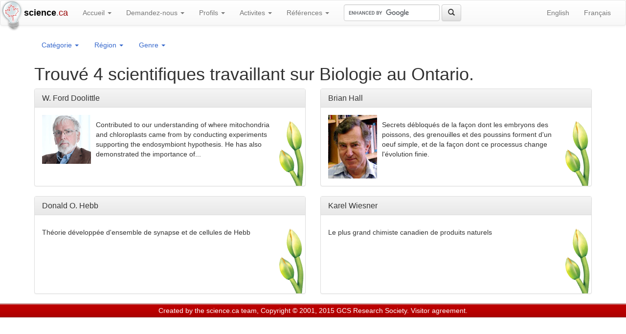

--- FILE ---
content_type: text/html; charset=UTF-8
request_url: http://www.science.ca/scientists/scientistsresults.php?pID=253&pg=0&-lang=fr&v=search&pos=&region=6&subject=600
body_size: 4322
content:
<!DOCTYPE html>
<!--[if lt IE 7]>      <html class="no-js lt-ie9 lt-ie8 lt-ie7"> <![endif]-->
<!--[if IE 7]>         <html class="no-js lt-ie9 lt-ie8"> <![endif]-->
<!--[if IE 8]>         <html class="no-js lt-ie9"> <![endif]-->
<!--[if gt IE 8]><!--> <html class="no-js"> <!--<![endif]-->
    <head>
        <meta charset="utf-8">
        <meta http-equiv="X-UA-Compatible" content="IE=edge">
        <title>science.ca  Scientifiques</title>
        <meta name="viewport" content="width=device-width, initial-scale=1">

        <link rel="stylesheet" type="text/css" href="/bootstrap/css/bootstrap.min.css">
        <link rel="stylesheet" type="text/css" href="/bootstrap/css/bootstrap-theme.min.css">
        <link href="/js/video-js/video-js.min.css" rel="stylesheet">

        <script src="/js/vendor/modernizr-2.6.2.min.js"></script>
        <script src="/js/video-js/video.js"></script>
        <script data-ad-client="ca-pub-7505978491602625" async src="https://pagead2.googlesyndication.com/pagead/js/adsbygoogle.js"></script>
        <script>
          videojs.options.flash.swf = "/video-js/video-js.swf";
        </script>

        <style type="text/css">
            .pagination {
                display: block;
                text-align:center;
            }
            .pagination li {
                display: inline-block;
                margin-left: -1px;
            }
            .navbar-brand {
                background-size: 32px;
                padding-left: 48px;
            }
            .logo {
                background: url(/images/lightbulb.png) no-repeat center center;
                display: block;
                position: absolute;
                z-index: 100;
                width: 48px;
                height: 63px;
                background-size: cover;
            }
/*            @media (min-width: 992px){
                .logo {
                    width: 95px;
                    height: 125px;
                    background-size: 95px 125px;
                }
                .navbar-brand {
                    padding-left: 95px;
                }
            }
*/

            .bg-100 {
                background: url(/images/category/category_100.gif) no-repeat bottom right;
            }
            .bg-200 {
                background: url(/images/category/category_200.gif) no-repeat bottom right;
            }
            .bg-300 {
                background: url(/images/category/category_300.gif) no-repeat bottom right;
            }
            .bg-400 {
                background: url(/images/category/category_400.gif) no-repeat bottom right;
            }
            .bg-500 {
                background: url(/images/category/category_500.gif) no-repeat bottom right;
            }
            .bg-600 {
                background: url(/images/category/category_600.gif) no-repeat bottom right;
            }
            .bg-700 {
                background: url(/images/category/category_700.gif) no-repeat bottom right;
            }
            .bg-800 {
                background: url(/images/category/category_800.gif) no-repeat bottom right;
            }

            .bg-100, .bg-200, .bg-300, .bg-400, .bg-500, .bg-600, .bg-700, .bg-800, .bg-900 {
                padding-right: 50px;
                background-size: 40px;
            }

            @media (min-width: 992px){
                .bg-100, .bg-200, .bg-300, .bg-400, .bg-500, .bg-600, .bg-700, .bg-800, .bg-900 {
                    padding-right: 70px;
                    background-size: 60px;
                }
            }


.footer {
  height: 2em;
  background: linear-gradient(#BC0000, #B90000, #AC0000);
  color: #ffffff;
  border-top: 1px solid #811511;
  border-bottom: 1px solid #810000;
  line-height: 1.8em;
}
.footer > div {
  border-top: 1px solid #E89B9E;
}
.footer p {
    margin: 0;
}
.footer a {
  color: #ffffff;
}

.panel-link {
    display: block;
    text-align: right;
    background: linear-gradient(#D8DDE9, #FFFFFF);
    margin-left: -15px;
    margin-right: -15px;
    margin-bottom: -15px;
    padding: 1px 5px;
    border-top: 1px solid #DDD;
    border-radius:0 0 4px 4px;
    color: #36c;
}
.panel-link:hover,
.panel-link:focus {
  color: #2a6496;
  text-decoration: underline;
}


.panel h3 {
  margin-top: 0;
}

.portrait {
    margin-right: 10px;
    max-height: 200px;
}

</style>

                <style type="text/css">
            .panel > a {
                color: rgb(51, 51, 51);
                text-decoration: none;
            }
            .panel-body {
                height: 160px;
                overflow: hidden;
            }
            .portrait {
                margin-right: 10px;
                max-width: 100px;
            }
        </style>
    </head>
    <body data-spy="scroll" data-target=".nav-sidebar">
        <!--[if lt IE 7]>
            <p class="browsehappy">You are using an <strong>outdated</strong> browser. Please <a href="http://browsehappy.com/">upgrade your browser</a> to improve your experience.</p>
        <![endif]-->
        <a href="/"><span class="logo"></span></a>
<nav class="navbar navbar-default" role="navigation">
  <div class="container-fluid">
    <!-- Brand and toggle get grouped for better mobile display -->
    <div class="navbar-header">
      <button type="button" class="navbar-toggle" data-toggle="collapse" data-target="#bs-example-navbar-collapse-1">
        <span class="sr-only">Toggle navigation</span>
        <span class="icon-bar"></span>
        <span class="icon-bar"></span>
        <span class="icon-bar"></span>
      </button>

      <a class="navbar-brand" href="/"><strong style="color:#010101">science</strong>.<span style="color: #960000">ca</span></a>

      <div class="navbar-text visible-xs">
        <ul class="navbar-nav list-inline">
            <li><a href="?pID=253&amp;pg=0&amp;-lang=en&amp;v=search&amp;pos=&amp;region=6&amp;subject=600">EN</a></li>
            <li><a href="?pID=253&amp;pg=0&amp;-lang=fr&amp;v=search&amp;pos=&amp;region=6&amp;subject=600">FR</a></li>
        </ul>
    </div>

    </div>

    <!-- Collect the nav links, forms, and other content for toggling -->
    <div class="collapse navbar-collapse" id="bs-example-navbar-collapse-1">
      <ul class="nav navbar-nav">

        <li class="dropdown">
              <a class="dropdown-toggle" data-toggle="dropdown" href="#">Accueil <span class="caret"></span></a>

              <ul class="dropdown-menu">
                <li>
                <a class="navbar-link" href="/newsandevents.php">Actualité</a>
                </li>
                <li>
                <a class="navbar-link" href="/about.php">À propos</a>
                </li>
                <li>
                <a class="navbar-link" href="/feedback.php">Rétroaction</a>
                </li>
                <li>
                <a class="navbar-link" href="/becomesponsor.php">Soutenez-Nous</a>
                </li>
                <li>
                <a class="navbar-link" href="/statistics.php">Statistiques du site</a>
                </li>
                <li>
                <a class="navbar-link" href="/contact.php">Pour nous joindre</a>
                </li>
              </ul>
        </li>

        <li class="dropdown">
            <a class="dropdown-toggle" data-toggle="dropdown" href="#">Demandez-nous <span class="caret"></span></a>
          <ul class="dropdown-menu">
            <li>
            <a href="/askascientist/askatopten.php">Plus populaire</a>
            </li>
            <li>
            <a href="/askascientist/askaunanswered.php">Non répondus</a>
            </li>
            <li>
            <a href="/askascientist/askacomic.php">Questions Comiques</a>
            </li>
            <li>
            <a href="/askascientist/askafaq.php">FAQ</a>
            </li>
            <li>
            <a href="/askascientist/topachievements.php">Les accomplissements supérieur</a>
            </li>
            <li>
            <a href="/askascientist/askaquestion.php">Poser une question</a>
            </li>
          </ul>
        </li>

        <li class="dropdown">
            <a class="dropdown-toggle" data-toggle="dropdown" href="#">Profils <span class="caret"></span></a>
            <ul class="dropdown-menu">
              <li>
              <a href="/scientists/scientists.php?v=mostPopular">Plus populaire</a>
              </li>
              <li>
              <a href="/scientists/scientists.php?v=majorProfiles">Profils principaux</a>
              </li>
              <li>
              <a href="/scientists/scientists.php?v=nominated">Nommé</a>
              </li>
              <li>
              <a href="/scientists/canadianfirsts.php">Les premiers accomplissements canadiens</a>
              </li>
              <li>
              <a href="/scientists/nobellaureates.php">Lauréats de Nobel</a>
              </li>
            </ul>
        </li>
        <li class="dropdown">
            <a class="dropdown-toggle" data-toggle="dropdown" href="#">Activites <span class="caret"></span></a>
          <ul class="dropdown-menu">
            <li>
            <a href="/quizhowto.php">Jeu</a>
            </li>
            <li>
            <a href="/scientists/activitylist.php?type=experiment">Expérience</a>
            </li>
            <li>
            <a href="/scientists/activitylist.php?type=game">Jeux de science</a>
            </li>
            <li>
            <a href="/scientists/jobs.php">Emploi en science</a>
            </li>
          </ul>
        </li>
        <li class="dropdown">
            <a class="dropdown-toggle" data-toggle="dropdown" href="#">Références <span class="caret"></span></a>
          <ul class="dropdown-menu">
            <li>
            <a href="/reference.php?cID=0">Aide des devoires</a>
            </li>
            <li>
            <a href="/reference.php?cID=3">Carrières en science</a>
            </li>
            <li>
            <a href="/reference.php?cID=4">Ressources en science</a>
            </li>
            <li>
            <a href="/reference.php?cID=5">Sites pour Demandez-un-question</a>
            </li>
            <li>
            <a href="/reference.php?cID=6">Biographie en science</a>
            </li>
            <li>
            <a href="/reference.php?cID=1">Général</a>
            </li>
            <li>
            <a href="/reference.php?cID=2">Foire des sciences</a>
            </li>
            <li>
            <a href="/researchcentres.php">Centres de recherche</a>
            </li>
          </ul>
        </li>
      </ul>
      <div>
      <!-- Google CSE Search Box Begins  -->
      <!-- Use of this code assumes agreement with the Google Custom Search Terms of Service. -->
      <!-- The terms of service are available at http://www.google.com/cse/docs/tos.html -->
      <form class="navbar-form navbar-left" role="search" id="cref_iframe" action="http://www.science.ca/search.php">
        <!-- Change to en/fr -->
        <input type="hidden" name="cref" value="http://science.ca/search.xml" />
        <input type="hidden" name="cof" value="FORID:9" />
        <div class="form-group">
            <input class="form-control" type="text" name="q" size="20" maxlength="50" value=""/>
        </div>
        <button type="submit" class="btn btn-default"><span class="glyphicon glyphicon-search"></span></button>
      </form>
      <script type="text/javascript" src="http://www.google.com/cse/brand?form=cref_iframe"></script>
      <!-- Google CSE Search Box Ends -->
      <ul class="nav navbar-nav navbar-right">
        <li><a href="?pID=253&amp;pg=0&amp;-lang=en&amp;v=search&amp;pos=&amp;region=6&amp;subject=600">English</a></li>
        <li><a href="?pID=253&amp;pg=0&amp;-lang=fr&amp;v=search&amp;pos=&amp;region=6&amp;subject=600">Français</a></li>
      </ul>
    </div><!-- /.navbar-collapse -->
  </div><!-- /.container-fluid -->
</nav>

    <div class="container">
                <ul class="nav nav-pills" style="margin-bottom: 0.5em;">
              <li class="dropdown">
              <a class="dropdown-toggle" data-toggle="dropdown" href="#">
                  Catégorie <span class="caret"></span>
              </a>
              <ul class="dropdown-menu">
                                <li>
                <a href="/scientists/scientistsresults.php?pID=253&amp;pg=0&amp;-lang=fr&amp;v=search&amp;pos=&amp;region=6&amp;subject=">Tous</a>
                </li>
                                <li>
                <a href="/scientists/scientistsresults.php?pID=253&amp;pg=0&amp;-lang=fr&amp;v=search&amp;pos=&amp;region=6&amp;subject=100">Technologie</a>
                </li>
                                <li>
                <a href="/scientists/scientistsresults.php?pID=253&amp;pg=0&amp;-lang=fr&amp;v=search&amp;pos=&amp;region=6&amp;subject=200">Les sciences mathématiques et calculantes</a>
                </li>
                                <li>
                <a href="/scientists/scientistsresults.php?pID=253&amp;pg=0&amp;-lang=fr&amp;v=search&amp;pos=&amp;region=6&amp;subject=300">Physique</a>
                </li>
                                <li>
                <a href="/scientists/scientistsresults.php?pID=253&amp;pg=0&amp;-lang=fr&amp;v=search&amp;pos=&amp;region=6&amp;subject=400">Chimie</a>
                </li>
                                <li>
                <a href="/scientists/scientistsresults.php?pID=253&amp;pg=0&amp;-lang=fr&amp;v=search&amp;pos=&amp;region=6&amp;subject=500">Sciences de la terre et écologie</a>
                </li>
                                <li class="active">
                <a href="/scientists/scientistsresults.php?pID=253&amp;pg=0&amp;-lang=fr&amp;v=search&amp;pos=&amp;region=6&amp;subject=600">Biologie</a>
                </li>
                                <li>
                <a href="/scientists/scientistsresults.php?pID=253&amp;pg=0&amp;-lang=fr&amp;v=search&amp;pos=&amp;region=6&amp;subject=700">Santé et médecine</a>
                </li>
                                <li>
                <a href="/scientists/scientistsresults.php?pID=253&amp;pg=0&amp;-lang=fr&amp;v=search&amp;pos=&amp;region=6&amp;subject=800">Autre</a>
                </li>
                              </ul>
              <li class="dropdown">
              <a class="dropdown-toggle" data-toggle="dropdown" href="#">
                  Région <span class="caret"></span>
              </a>
              <ul class="dropdown-menu">
                                <li>
                <a href="/scientists/scientistsresults.php?pID=253&amp;pg=0&amp;-lang=fr&amp;v=search&amp;pos=&amp;region=&amp;subject=600">Tous</a>
                </li>
                                <li class="active">
                <a href="/scientists/scientistsresults.php?pID=253&amp;pg=0&amp;-lang=fr&amp;v=search&amp;pos=&amp;region=6&amp;subject=600">Est</a>
                </li>
                                <li>
                <a href="/scientists/scientistsresults.php?pID=253&amp;pg=0&amp;-lang=fr&amp;v=search&amp;pos=&amp;region=1&amp;subject=600">D&#039;autre</a>
                </li>
                                <li>
                <a href="/scientists/scientistsresults.php?pID=253&amp;pg=0&amp;-lang=fr&amp;v=search&amp;pos=&amp;region=2&amp;subject=600">Ouest</a>
                </li>
                                <li>
                <a href="/scientists/scientistsresults.php?pID=253&amp;pg=0&amp;-lang=fr&amp;v=search&amp;pos=&amp;region=5&amp;subject=600">Québec</a>
                </li>
                                <li>
                <a href="/scientists/scientistsresults.php?pID=253&amp;pg=0&amp;-lang=fr&amp;v=search&amp;pos=&amp;region=3&amp;subject=600">Central</a>
                </li>
                                <li>
                <a href="/scientists/scientistsresults.php?pID=253&amp;pg=0&amp;-lang=fr&amp;v=search&amp;pos=&amp;region=4&amp;subject=600">Ontario</a>
                </li>
                              </ul>
              <li class="dropdown">
              <a class="dropdown-toggle" data-toggle="dropdown" href="#">
                  Genre <span class="caret"></span>
              </a>
              <ul class="dropdown-menu">
                <li class="active">
                <a href="/scientists/scientistsresults.php?pID=253&amp;pg=0&amp;-lang=fr&amp;v=search&amp;pos=&amp;region=6&amp;subject=600&amp;gender=">Tous</a>
                </li>
                <li>
                <a href="/scientists/scientistsresults.php?pID=253&amp;pg=0&amp;-lang=fr&amp;v=search&amp;pos=&amp;region=6&amp;subject=600&amp;gender=m">Mâle</a>
                </li>
                <li>
                <a href="/scientists/scientistsresults.php?pID=253&amp;pg=0&amp;-lang=fr&amp;v=search&amp;pos=&amp;region=6&amp;subject=600&amp;gender=f">Femelle</a>
                </li>
              </ul>
            </ul>

      <h1>Trouvé 4  scientifiques travaillant sur Biologie au Ontario.</h1>

      
            
        <div class="row">
                        <div class="col-xs-12 col-md-6">
            <div class="panel panel-default">
                <div class="panel-heading">
                    <h3 class="panel-title">W. Ford Doolittle</h3>
                </div>
                <a href="/scientists/scientistprofile.php?pID=470">
                <div class="panel-body bg-600">
                    <img class="pull-left portrait" src="https://cdn.dal.ca/content/dam/dalhousie/images/about/dalhousie-originals/dr-ford-doolittle.jpg.lt_b879892576da6b99fa0ed959adff4be5.res/dr-ford-doolittle.jpg">
                    <p></p>
                    <p>Contributed to our understanding of where mitochondria and chloroplasts came from by conducting experiments supporting the endosymbiont hypothesis. He has also demonstrated the importance of...</p>
                </div>
                </a>
            </div>
            </div>
                        <div class="col-xs-12 col-md-6">
            <div class="panel panel-default">
                <div class="panel-heading">
                    <h3 class="panel-title">Brian Hall</h3>
                </div>
                <a href="/scientists/scientistprofile.php?pID=366">
                <div class="panel-body bg-600">
                    <img class="pull-left portrait" src="/images/scientists/h-hall-brian.jpg">
                    <p></p>
                    <p>Secrets débloqués de la façon dont les embryons des poissons, des grenouilles et des poussins forment d&#039;un oeuf simple, et de la façon dont ce processus change l&#039;évolution finie.</p>
                </div>
                </a>
            </div>
            </div>
                        <div class="col-xs-12 col-md-6">
            <div class="panel panel-default">
                <div class="panel-heading">
                    <h3 class="panel-title">Donald O. Hebb</h3>
                </div>
                <a href="/scientists/scientistprofile.php?pID=170">
                <div class="panel-body bg-600">
                    <img class="pull-left portrait" src="">
                    <p></p>
                    <p>Théorie développée d&#039;ensemble de synapse et de cellules de Hebb</p>
                </div>
                </a>
            </div>
            </div>
                        <div class="col-xs-12 col-md-6">
            <div class="panel panel-default">
                <div class="panel-heading">
                    <h3 class="panel-title">Karel Wiesner</h3>
                </div>
                <a href="/scientists/scientistprofile.php?pID=231">
                <div class="panel-body bg-600">
                    <img class="pull-left portrait" src="">
                    <p></p>
                    <p>Le plus grand chimiste canadien de produits naturels</p>
                </div>
                </a>
            </div>
            </div>
                    </div>

          </div>

    <div class="footer">
    <div>
    <div class="container">
    <p class="text-center">
    Created by the <a href="/team.php">science.ca team</a>, <a href="/copyright.php">Copyright © 2001, 2015</a> <a href="/about.php">GCS Research Society</a>. <a href="/legaldisclaimer.php">Visitor agreement</a>.
    </p>
    </div>
    </div>
    </div>

        <script src="/js/vendor/jquery-1.10.2.min.js"></script>
        <script src="/js/vendor/jquery.jpanelmenu.min.js"></script>
        <script src="/js/plugins.js"></script>
        <script src="/bootstrap/js/bootstrap.min.js"></script>
        <script src="/js/skrollr.min.js"></script>
        <script>
            $(function() {
                if($(window).width() > 767) {
                    skrollr.init()
                }

                // var jPM = $.jPanelMenu()
                // jPM.on()
            })
        </script>
            </body>
</html>


--- FILE ---
content_type: text/html; charset=utf-8
request_url: https://www.google.com/recaptcha/api2/aframe
body_size: 108
content:
<!DOCTYPE HTML><html><head><meta http-equiv="content-type" content="text/html; charset=UTF-8"></head><body><script nonce="-ajuNOzgmwzlOJrEiOt1CA">/** Anti-fraud and anti-abuse applications only. See google.com/recaptcha */ try{var clients={'sodar':'https://pagead2.googlesyndication.com/pagead/sodar?'};window.addEventListener("message",function(a){try{if(a.source===window.parent){var b=JSON.parse(a.data);var c=clients[b['id']];if(c){var d=document.createElement('img');d.src=c+b['params']+'&rc='+(localStorage.getItem("rc::a")?sessionStorage.getItem("rc::b"):"");window.document.body.appendChild(d);sessionStorage.setItem("rc::e",parseInt(sessionStorage.getItem("rc::e")||0)+1);localStorage.setItem("rc::h",'1768846392729');}}}catch(b){}});window.parent.postMessage("_grecaptcha_ready", "*");}catch(b){}</script></body></html>